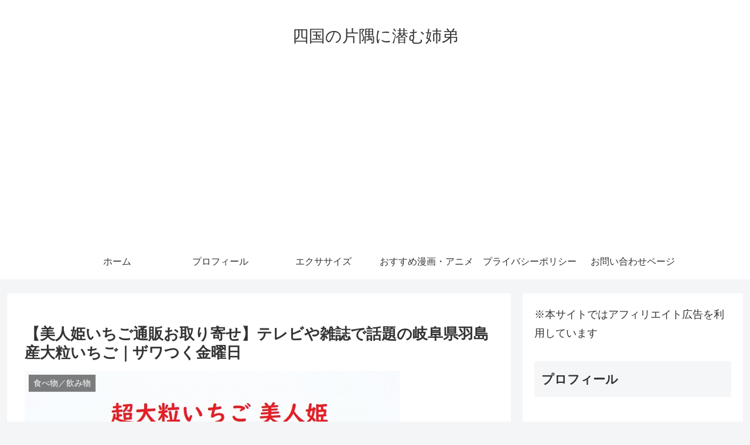

--- FILE ---
content_type: text/html; charset=utf-8
request_url: https://www.google.com/recaptcha/api2/aframe
body_size: 267
content:
<!DOCTYPE HTML><html><head><meta http-equiv="content-type" content="text/html; charset=UTF-8"></head><body><script nonce="01yLS8aqRPVp9JPbr5_zEw">/** Anti-fraud and anti-abuse applications only. See google.com/recaptcha */ try{var clients={'sodar':'https://pagead2.googlesyndication.com/pagead/sodar?'};window.addEventListener("message",function(a){try{if(a.source===window.parent){var b=JSON.parse(a.data);var c=clients[b['id']];if(c){var d=document.createElement('img');d.src=c+b['params']+'&rc='+(localStorage.getItem("rc::a")?sessionStorage.getItem("rc::b"):"");window.document.body.appendChild(d);sessionStorage.setItem("rc::e",parseInt(sessionStorage.getItem("rc::e")||0)+1);localStorage.setItem("rc::h",'1761998229942');}}}catch(b){}});window.parent.postMessage("_grecaptcha_ready", "*");}catch(b){}</script></body></html>

--- FILE ---
content_type: application/javascript
request_url: https://ad.jp.ap.valuecommerce.com/servlet/jsbanner?sid=3479756&pid=886039966
body_size: 913
content:
if(typeof(__vc_paramstr) === "undefined"){__vc_paramstr = "";}if(!__vc_paramstr && location.ancestorOrigins){__vc_dlist = location.ancestorOrigins;__vc_srcurl = "&_su="+encodeURIComponent(document.URL);__vc_dlarr = [];__vc_paramstr = "";for ( var i=0, l=__vc_dlist.length; l>i; i++ ) {__vc_dlarr.push(__vc_dlist[i]);}__vc_paramstr = "&_su="+encodeURIComponent(document.URL);if (__vc_dlarr.length){__vc_paramstr = __vc_paramstr + "&_dl=" + encodeURIComponent(__vc_dlarr.join(','));}}document.write("<A TARGET='_top' HREF='//ck.jp.ap.valuecommerce.com/servlet/referral?va=2764376&sid=3479756&pid=886039966&vcid=oYw3_hk19VwVz10WJxkFPzkyjtumu5ARPSgM8RvnPuU&vcpub=0.339277"+__vc_paramstr+"' rel='nofollow'><IMG BORDER=0 SRC='//i.imgvc.com/vc/images/00/2a/2e/58.jpeg'></A>");